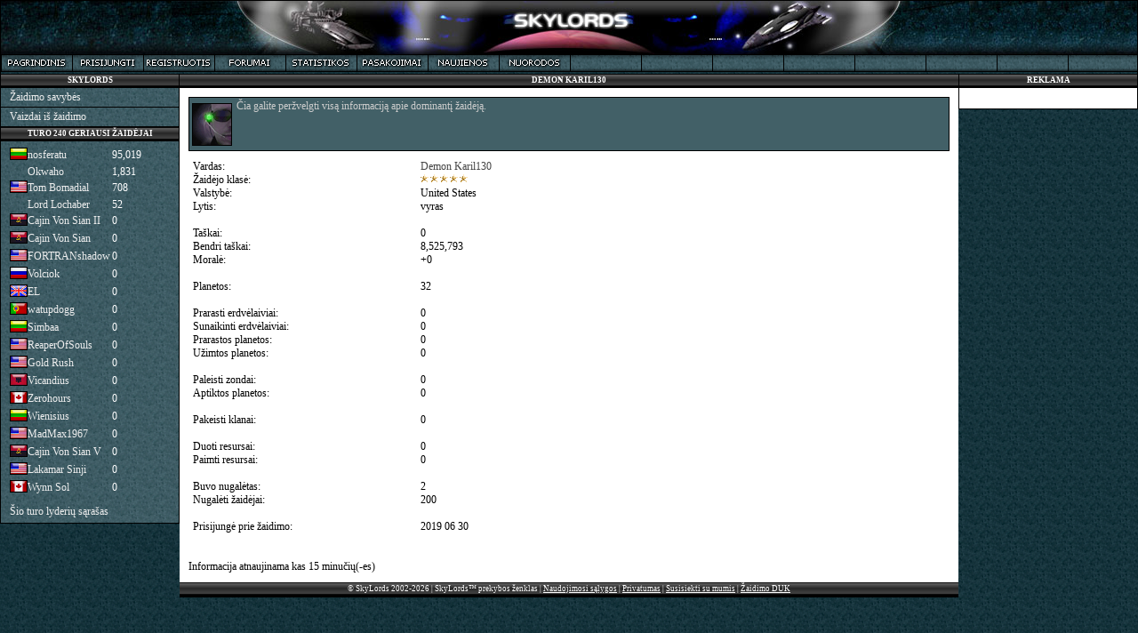

--- FILE ---
content_type: text/html; charset=UTF-8
request_url: https://lt.skylords.com/player/Karil130
body_size: 10136
content:
<?xml version="1.0" encoding="UTF-8"?><!DOCTYPE html PUBLIC "-//W3C//DTD XHTML 1.1//LT" "http://www.w3.org/TR/xhtml11/DTD/xhtml11.dtd">
<html xml:lang="lt">
<head>

<title>SkyLords Interaktyvus realaus laiko strateginis žaidimas Internetežaidėjo profilis</title>


<meta http-equiv="Content-Type" content="text/html; charset=UTF-8" />
	<meta name="keywords" content="žaidimai, strateginiai žaidimai, Interneto žaidimai, žaidimas" />
	<meta name="description" content="Realaus laiko, interaktyvus kosminės strategijos žaidimas Internete žaidėjo profilis" />
	<meta name="title" content="Realaus laiko, interaktyvus kosminės strategijos žaidimas Internete" />
	<meta name="copyright" content="Žygimantas Beržiūnas" />
	<meta name="Content-Language" content="lt" />
	<meta name="author" content="Žygimantas Beržiūnas email:zygimantas@skylords.com" />
	<meta name="robots" content="index,follow" />

<link href="/favicon.ico" rel="shortcut icon" type="image/ico" />
<style type="text/css" media="screen">
@import "/styles/2/layout2.css?20240604";
@import "/styles/2/design.css?20240604";
</style>

	<script type="text/javascript" src="/scripts/search.js"></script>


</head>
<!-- žaidimai, strateginiai žaidimai, Interneto žaidimai, žaidimas -->
<body>
<div id="top">
	<nav id="menucontent">
		<ul>
								<li><a href="/"><img src="/styles/2/lt/home.png" width="80" height="20" alt="Pagrindinis SkyLords puslapis" title="Pagrindinis SkyLords puslapis" /></a></li>			<li><a href="/login"><img src="/styles/2/lt/login.png" width="80" height="20" alt="Prisijungti bei tęsti žaidimą" title="Prisijungti bei tęsti žaidimą" /></a></li>			<li><a href="/register"><img src="/styles/2/lt/register.png" width="80" height="20" alt="Registruotis bei pradėti naują žaidimą" title="Registruotis bei pradėti naują žaidimą" /></a></li>			<li><a href="/forums"><img src="/styles/2/lt/forums.png" width="80" height="20" alt="Forumai bei privatūs pranešimai" title="Forumai bei privatūs pranešimai" /></a></li>			<li><a href="/statistics"><img src="/styles/2/lt/statistics.png" width="80" height="20" alt="Žaidimo statistikos" title="Žaidimo statistikos" /></a></li>			<li><a href="/stories"><img src="/styles/2/lt/stories.png" width="80" height="20" alt="Žaidėjų istorijos" title="Žaidėjų istorijos" /></a></li>			<li><a href="/news"><img src="/styles/2/lt/news.png" width="80" height="20" alt="Žaidimo naujienos" title="Žaidimo naujienos" /></a></li>			<li><a href="/linktous"><img src="/styles/2/lt/linktous.png" width="80" height="20" alt="Nuoroda į žaidimą" title="Nuoroda į žaidimą" /></a></li>		
		</ul>
	</nav>
</div>

<div style="position: relative">
	<div id="centercontent">

		<div class="block-title">DEMON KARIL130</div>
<div class="base-body">
	<p id="desc">Čia galite peržvelgti visą informaciją apie dominantį žaidėją.</p>

	<table class="layout">
<tr>
<td style="width:30%">
	<p>Vardas:</p>
		<p>Žaidėjo klasė:</p>
		<p>Valstybė:</p>
			<p>Lytis:</p>
	
	<br />

	<p>Taškai:</p>
	<p>Bendri taškai:</p>
	<p>Moralė:</p>

	<br />

	<p>Planetos:</p>

	<br />

	<p>Prarasti erdvėlaiviai:</p>
	<p>Sunaikinti erdvėlaiviai:</p>
	<p>Prarastos planetos:</p>
	<p>Užimtos planetos:</p>

	<br />

	<p>Paleisti zondai:</p>
	<p>Aptiktos planetos:</p>

	<br />

	<p>Pakeisti klanai:</p>

	<br />

	<p>Duoti resursai:</p>
	<p>Paimti resursai:</p>

	<br />

	<p>Buvo nugalėtas:</p>
	<p>Nugalėti žaidėjai:</p>

	<br />

	<p>Prisijungė prie žaidimo:</p><br />
	</td>
<td>
	<p><a href="/com/spm/Karil130">Demon Karil130</a></p>
		<p><span><img src="/styles/2/class5.png" alt="" /></span></p>
		<p>United States</p>
				<p>vyras</p>
	
	<br />

	<p>0</p>
	<p>8,525,793</p>
	<p>+0</p>
	<br />

	<p>32</p><br />
	<p>0</p>
	<p>0</p>
	<p>0</p>
	<p>0</p>

	<br />

	<p>0</p>
	<p>0</p>

	<br />

	<p>0</p>

	<br />

	<p>0</p>
	<p>0</p>

	<br />

	<p>2</p>
	<p>200</p>

	<br />

	<p>2019 06 30</p><br />
	</td>
</tr>
</table>

<p><br />Informacija atnaujinama kas 15 minučių(-es)</p>
</div>


<footer class="block-title">
<span id="copyrights">© SkyLords 2002-2026 | SkyLords™ prekybos ženklas | <a href="/terms">Naudojimosi sąlygos</a> | <a href="/privacy">Privatumas</a> | <a href="/contact">Susisiekti su mumis</a> | <a href="/com/34599/topic/Everything-you-need-to-know-about-SL">Žaidimo DUK</a></span>
</footer>

</div>

<div id="leftcontent">
<div class="block-title">SKYLORDS</div>
<div class="block-menu">
    <ul class="menu">
                <li><a href="/game/features">Žaidimo savybės</a></li>
        <li><a href="/game/screenshots">Vaizdai iš žaidimo</a></li>
    </ul>
</div>

<div class="block-title">TURO 240 GERIAUSI ŽAIDĖJAI</div>

<div class="block-body" style="padding-left:10px">
    <table id="top-players">
            <tr>
            <td>
            				<img src="/img/f/lt.png" style="border:1px solid #000" alt="" />                        </td>
			<td><a href="/player/nosferatu" class="player">nosferatu</a></td>
            <td>95,019</td>
        </tr>
            <tr>
            <td>
                        </td>
			<td><a href="/player/Okwaho" class="player">Okwaho</a></td>
            <td>1,831</td>
        </tr>
            <tr>
            <td>
            				<img src="/img/f/us.png" style="border:1px solid #000" alt="" />                        </td>
			<td><a href="/player/Tom+Bomadial" class="player">Tom Bomadial</a></td>
            <td>708</td>
        </tr>
            <tr>
            <td>
                        </td>
			<td><a href="/player/Lord+Lochaber" class="player">Lord Lochaber</a></td>
            <td>52</td>
        </tr>
            <tr>
            <td>
            				<img src="/img/f/ao.png" style="border:1px solid #000" alt="" />                        </td>
			<td><a href="/player/Cajin+Von+Sian+II" class="player">Cajin Von Sian II</a></td>
            <td>0</td>
        </tr>
            <tr>
            <td>
            				<img src="/img/f/ao.png" style="border:1px solid #000" alt="" />                        </td>
			<td><a href="/player/Cajin+Von+Sian" class="player">Cajin Von Sian</a></td>
            <td>0</td>
        </tr>
            <tr>
            <td>
            				<img src="/img/f/us.png" style="border:1px solid #000" alt="" />                        </td>
			<td><a href="/player/FORTRANshadow" class="player">FORTRANshadow</a></td>
            <td>0</td>
        </tr>
            <tr>
            <td>
            				<img src="/img/f/ru.png" style="border:1px solid #000" alt="" />                        </td>
			<td><a href="/player/Volciok" class="player">Volciok</a></td>
            <td>0</td>
        </tr>
            <tr>
            <td>
            				<img src="/img/f/gb.png" style="border:1px solid #000" alt="" />                        </td>
			<td><a href="/player/EL" class="player">EL</a></td>
            <td>0</td>
        </tr>
            <tr>
            <td>
            				<img src="/img/f/pt.png" style="border:1px solid #000" alt="" />                        </td>
			<td><a href="/player/watupdogg" class="player">watupdogg</a></td>
            <td>0</td>
        </tr>
            <tr>
            <td>
            				<img src="/img/f/lt.png" style="border:1px solid #000" alt="" />                        </td>
			<td><a href="/player/Simbaa" class="player">Simbaa</a></td>
            <td>0</td>
        </tr>
            <tr>
            <td>
            				<img src="/img/f/us.png" style="border:1px solid #000" alt="" />                        </td>
			<td><a href="/player/ReaperOfSouls" class="player">ReaperOfSouls</a></td>
            <td>0</td>
        </tr>
            <tr>
            <td>
            				<img src="/img/f/us.png" style="border:1px solid #000" alt="" />                        </td>
			<td><a href="/player/Gold+Rush" class="player">Gold Rush</a></td>
            <td>0</td>
        </tr>
            <tr>
            <td>
            				<img src="/img/f/al.png" style="border:1px solid #000" alt="" />                        </td>
			<td><a href="/player/Vicandius" class="player">Vicandius</a></td>
            <td>0</td>
        </tr>
            <tr>
            <td>
            				<img src="/img/f/ca.png" style="border:1px solid #000" alt="" />                        </td>
			<td><a href="/player/Zerohours" class="player">Zerohours</a></td>
            <td>0</td>
        </tr>
            <tr>
            <td>
            				<img src="/img/f/lt.png" style="border:1px solid #000" alt="" />                        </td>
			<td><a href="/player/Wienisius" class="player">Wienisius</a></td>
            <td>0</td>
        </tr>
            <tr>
            <td>
            				<img src="/img/f/us.png" style="border:1px solid #000" alt="" />                        </td>
			<td><a href="/player/MadMax1967" class="player">MadMax1967</a></td>
            <td>0</td>
        </tr>
            <tr>
            <td>
            				<img src="/img/f/ao.png" style="border:1px solid #000" alt="" />                        </td>
			<td><a href="/player/Cajin+Von+Sian+V" class="player">Cajin Von Sian V</a></td>
            <td>0</td>
        </tr>
            <tr>
            <td>
            				<img src="/img/f/us.png" style="border:1px solid #000" alt="" />                        </td>
			<td><a href="/player/Lakamar+Sinji" class="player">Lakamar Sinji</a></td>
            <td>0</td>
        </tr>
            <tr>
            <td>
            				<img src="/img/f/ca.png" style="border:1px solid #000" alt="" />                        </td>
			<td><a href="/player/Wynn+Sol" class="player">Wynn Sol</a></td>
            <td>0</td>
        </tr>
        </table>

    <div style="clear:both;padding-top:10px">
        <a href="/statistics/players-by-points">Šio turo lyderių sąrašas</a>
    </div>
</div>


</div>

<div id="rightcontent">

<div class="block-title">REKLAMA</div>
<div class="block-body" style="text-align:center;padding-top:10px;padding-bottom:13px">
</div>
</div>
</div>


<!--Execution time: 0.016074 Cache: 21/01/2026 09:01:32-->


</body>
</html>


--- FILE ---
content_type: text/css
request_url: https://lt.skylords.com/styles/2/design.css?20240604
body_size: 3100
content:
* {font-family:tahoma}

body{background:#000;background-image:url('bg2.gif');background-repeat:repeat;overflow-x:hidden;scrollbar-arrow-color:#ccc;scrollbar-3dlight-color:#111;scrollbar-highlight-color:#666;scrollbar-face-color:#426067;scrollbar-shadow-color:#191919;scrollbar-track-color:#2B3E42;scrollbar-darkshadow-color:#191919;font-size:76%}
img,input.checkbox,input.radio{border:0px}
th,td{text-align:left;padding:0px 5px 0px 5px}
th{color:#fff;background-color:#426067}
td,label,li{vertical-align:middle}
td{border-top:1px solid #ccc}
td a{text-decoration:none}
dt{font-weight:bold}
h2{font-size:1em;}
h3{text-transform:uppercase}
#leftcontent{color:#eee;background-image:url('bg.gif');background-repeat:repeat}
#leftcontent a{text-decoration:none;color:#eee}
#rightcontent{background:#fff}
a{color:#444}
a:hover,#leftcontent a:hover{color:#BF5676}
#pager{text-align:center;margin-top:5px}
#menucontent ul{background-image:url('en/button.png');background-repeat:repeat-x;font-size:0}
#desc{background-image:url('gamer.png');border:1px solid #000;color:#ccc;background-color:#426067}
#desc a{color:#ccc}
#ad2{border:1px solid #000;border-bottom:0px;color:#ccc;background-color:#426067}
#ad2close{border:1px solid #000;border-top:0px;color:#ccc;background-color:#426067}
#ad2 table,#ad2 td{border:0px;text-align:center}
ul.menu li{border-bottom:solid 1px #000}
ul.menu li input{background-color:#000}
ul.menu li a{color:#fff;text-decoration:none}
ul.menu li a:hover{background:#426067}
input{text-align:center}
input,select,textarea{border:#111 1px solid;background-color:#C5CDCF;margin:5px 0px 5px 0px;height:18px;width:165px;color:#000}
input.coords{width:52px}
input.button,input.button-control{color:#fff;background:#426067}
input.button{width:80px}
input.checkbox,input.radio{width:12px;height:12px;margin:1px;background:#FFF}
input.button-control{width:18px;margin:1px}
textarea{width:165px;height:50px}
.block-title,.block-title a{color:#fff}
.block-title{font-size:9px;background-color:#000;background-image:url('title.png');background-repeat:repeat-x;font-weight:bold;height:14px;text-align:center;padding-top:2px}
div.block-title:first-child{text-transform:uppercase}
div.block-body{padding:5px}
div.block-info{padding:10px;text-align:justify;background-color:#ddd;color:#000}

div.base-body{background-color:#fff;padding:10px;overflow:auto}

#heading,#heading a{color:#ccc;text-decoration:none}
#heading a:hover{color:#CE4C73}
#copyrights{font-weight:normal}
#top-players{width:150px;border:0px}
#top-players td{border:0px;padding:2px 0px 0px 0px;color:#fff}
#top-players td img{border:1px solid #000}
#graphicalRecommended{}
#textRecommended{display:none}
.layout,.layout td{border:0px}
.adsense{margin:5px 0px 5px 0px;border: 1px solid #000;width:100%;background-color:#eee}
.highlight{background-color:#FFFF00}
.highlight2{color:#FCE100!important}
#centercontent ul{padding:5px;list-style-type:disc;list-style-position:inside}
#centercontent ul ul{margin-left:10px;padding:0px}

/* Game elements */
.coord { user-select: all }
table.data tr:nth-child(even) {background-color:#ddd}


--- FILE ---
content_type: text/javascript
request_url: https://lt.skylords.com/scripts/search.js
body_size: 294
content:
function search() {
	var L0 = document.location.hostname;
	var L1 = document.getElementById("searchtype").value;
	var L2 = document.getElementById("searchname").value;

	var url = "http://" + L0 + "/" + L1 + "/" + escape(L2).replace(/%20/g, "+");

	window.location.href = url;
	return false;
}
